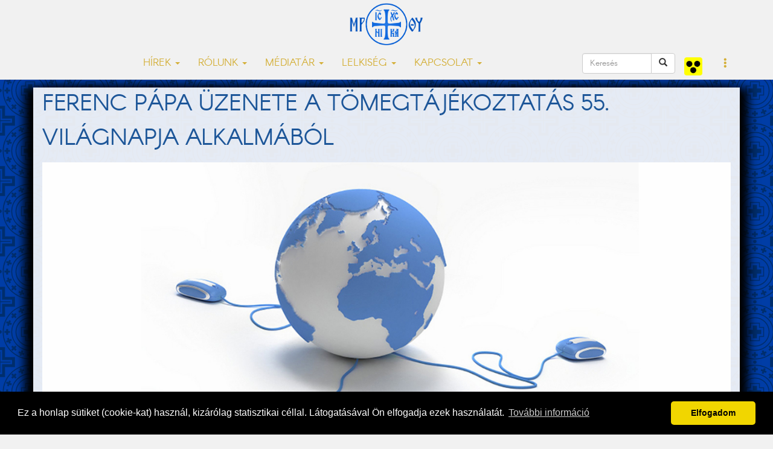

--- FILE ---
content_type: text/html; charset=UTF-8
request_url: https://www.nyirgorkat.hu/?q=hir&id=4810
body_size: 13754
content:
<!DOCTYPE html>
<html lang="hu">



<head>
  <title>Ferenc pápa üzenete a tömegtájékoztatás 55. világnapja alkalmából | Nyíregyházi Egyházmegye | görögkatolikus egyház</title>
<meta property="og:title" content="Ferenc pápa üzenete a tömegtájékoztatás 55. világnapja alkalmából" />
<meta property="og:url" content="https://www.nyirgorkat.hu/?q=hir&amp;id=4810">
<meta property="og:description" content="Hazánkban idén május 9-én tartjuk a tömegtájékoztatás világnapját. A pápa e napra hagyományosan üzenetet intéz a hívekhez. A tömegtájékoztatás 55. világnapjának mottója:&nbsp;&bdquo;&raquo;Jöjj, és lásd&laquo; (Jn 1,46) Úgy kommunikáljunk, hogy az emberekkel ott és úgy találkozzunk, ahol és ahogy vannak!&rdquo;.
" />
<meta name="description" content="Hazánkban idén május 9-én tartjuk a tömegtájékoztatás világnapját. A pápa e napra hagyományosan üzenetet intéz a hívekhez. A tömegtájékoztatás 55. világnapjának mottója:&nbsp;&bdquo;&raquo;Jöjj, és lásd&laquo; (Jn 1,46) Úgy kommunikáljunk, hogy az emberekkel ott és úgy találkozzunk, ahol és ahogy vannak!&rdquo;.
" />
<meta name="keywords" content="Ferenc pápa, tömegtájékoztatás világnapja" />
<meta property="og:image" content="https://www.nyirgorkat.hu/kepek/hirek/index/4810.jpg">
<meta property="og:type" content="article" />
<meta property="og:image:width" content="1280" />
<meta property="og:image:height" content="720" />
  <meta property="fb:admins" content="1088088783"/>
  <meta property="fb:pages"  content="391144904427872" />
  <meta property="fb:app_id"  content="612105432312540" />
  <meta property="article:author" content="https://facebook.com/nyiregyhazi.egyhazmegye" />
  <meta name="keywords" content="görögkatolikus, görögkatolikusok, Nyíregyháza, katolikus, keresztény, keleti, bizánci" />
  <script type="application/ld+json">
    {
       "@context": "http://schema.org",
       "@type": "Organization",
       "name": "Nyíregyházi Egyházmegye",
       "url": "https://www.nyirgorkat.hu",
       "logo": "https://www.nyirgorkat.hu/kepek/vegyes/logo.png",
       "image": [
         "https://www.nyirgorkat.hu/kepek/vegyes/szent-miklos-szekesegyhaz-01.jpg",
         "https://www.nyirgorkat.hu/kepek/vegyes/szent-miklos-szekesegyhaz-02.jpg"
       ],
       "sameAs": [
         "https://www.facebook.com/nyiregyhazi.egyhazmegye",
         "https://twitter.com/nyirgorkat"
       ],
       "contactPoint": [{
        "@type": "ContactPoint",
        "telephone": "+36 42 415 901",
        "contactType": "customer service"
      },{
        "@type": "ContactPoint",
        "telephone": "+36 30 596 4698",
        "contactType": "technical support"
      }]
    }
  </script>

  <meta charset="utf-8">
  <meta http-equiv="X-UA-Compatible" content="IE=edge">
  <meta name="viewport" content="width=device-width, initial-scale=1">
  <meta name="author" content="Nyíregyházi Egyházmegye">
  <meta name="robots" content="index,follow">

  <link rel="alternate" hreflang="x-default" href="https://www.nyirgorkat.hu/" />
  <link rel="alternate" hreflang="hu" href="https://www.nyirgorkat.hu/" />
  <link rel="alternate" hreflang="en" href="https://www.nyirgorkat.hu/?l=en" />

  <link rel="icon" href="/kepek/vegyes/favicon48.png" sizes="48x48" type="image/png">
  <link rel="icon" href="/kepek/vegyes/favicon96.png" sizes="96x96" type="image/png">
  <link rel="icon" href="/kepek/vegyes/favicon180.png" sizes="180x180" type="image/png">
  <link rel="apple-touch-icon" href="/kepek/vegyes/favicon180.png" sizes="180x180" type="image/png">

  <link href="/css/bootstrap.css" rel="stylesheet" type="text/css">
  <link href="/css/carousel.css" rel="stylesheet" type="text/css">
  <link href="/css-kek/stilus.css" id="szinstilus" rel="stylesheet" type="text/css">  <link href="/css-kek/hirek.css" rel="stylesheet" type="text/css">
  <link href="/css-kek/kozossegek.css" rel="stylesheet" type="text/css">
  <link href="/css-kek/kapcsolat.css" rel="stylesheet" type="text/css">
  <link href="/css-kek/media.css" rel="stylesheet" type="text/css">
  <link href="/css-kek/naptar.css" rel="stylesheet" type="text/css">
  <link href="/css/animate.css" rel="stylesheet" type="text/css">
  <link href="/css/aos.css" rel="stylesheet" type="text/css">
  <!-- <link href="/css/darkmode.css" rel="stylesheet" media="(prefers-color-scheme: dark)"> -->
  <link href="https://cdnjs.cloudflare.com/ajax/libs/flag-icon-css/3.5.0/css/flag-icon.min.css" rel="stylesheet">


  <link rel="stylesheet" href="https://cdn.jsdelivr.net/npm/bootstrap-icons@1.7.1/font/bootstrap-icons.css">

  <meta http-equiv="cache-control" content="max-age=0" />
  <meta http-equiv="cache-control" content="no-cache" />
  <meta http-equiv="expires" content="0" />
  <meta http-equiv="expires" content="Tue, 01 Jan 1980 1:00:00 GMT" />
  <meta http-equiv="pragma" content="no-cache" />

</head>



<body>

    
  <a id="top"></a>

    <nav class="navbar navbar-default navbar-fixed-top">
  <div class="container">
    <!-- Brand and toggle get grouped for better mobile display -->
    <div class="navbar-header">
      <button type="button" class="navbar-toggle collapsed" data-toggle="collapse" data-target="#bs-example-navbar-collapse-1" aria-expanded="false">
        <span class="sr-only">Toggle navigation</span>
        <span class="icon-bar"></span>
        <span class="icon-bar"></span>
        <span class="icon-bar"></span>
      </button>
      <a class="navbar-brand" href="/"><img src="kepek/vegyes/logo.png" id="logo" alt="Nyíregyházi Egyházmegye" /></a>
    </div>



    <!-- Collect the nav links, forms, and other content for toggling -->
    <div class="collapse navbar-collapse" id="bs-example-navbar-collapse-1">
      <ul class="nav navbar-nav">

        <li class="dropdown">
          <a href="#" class="dropdown-toggle" data-toggle="dropdown" role="button" aria-haspopup="true" aria-expanded="false">HÍREK <span class="caret"></span></a>
          <ul class="dropdown-menu">
	    <li><a href="?q=hirek&amp;l=hu">FRISS HÍREK</a></li>
	    <li><a href="?q=hirek&amp;k=1&amp;l=hu">EGYHÁZMEGYÉNK HÍREI</a></li>
	    <li><a href="?q=hirek&amp;k=2&amp;l=hu">GÖRÖGKATOLIKUS HÍREK</a></li>
	    <li><a href="?q=hirek&amp;k=3&amp;l=hu">KITEKINTŐ</a></li>
	    <li><a href="?q=hirek&amp;k=100&amp;l=hu">KÖZELGŐ ESEMÉNYEK</a></li>
	    <li role="separator" class="divider"></li>

	    <li><a href="?q=hirek&amp;k=214&amp;l=hu">IFJÚSÁGPASZTORÁCIÓ</a></li>
	    <li><a href="?q=hirek&amp;k=210&amp;l=hu">CIGÁNYPASZTORÁCIÓ</a></li>
	    <li><a href="?q=hirek&amp;k=212&amp;l=hu">OKTATÁS</a></li>
	    <li><a href="?q=hirek&amp;k=213&amp;l=hu">KARITÁSZ</a></li>
	    <li><a href="?q=hirek&amp;k=211&amp;l=hu">SZOCIÁLIS</a></li>
	    <li><a href="?q=hirek&amp;k=215&amp;l=hu">GYERMEKVÉDELEM</a></li>
	    <li role="separator" class="divider"></li>
	    <!-- <li><a href="?q=hirek&amp;k=201&amp;l=hu">IEC2020</a></li>
	    <li role="separator" class="divider"></li> -->

	    <li><a href="?q=hirek&amp;k=101&amp;l=hu">ÁLLÁSAJÁNLATOK</a></li>
	    <!--<li><a href="?q=hirek&amp;k=200&amp;l=hu">PÁLYÁZATI HÍREK</a></li>-->
	    <li><a href="https://www.nyirgorkat.hu/palyazat" target="_blank">PÁLYÁZATI HÍREK</a></li>
	    <li role="separator" class="divider"></li>
	    <li><a href="?q=naptar&amp;l=hu">ESEMÉNYNAPTÁR</a></li>
	    <li role="separator" class="divider"></li>
	    <li><a href="?q=hirek-archiv&amp;l=hu">HÍRARCHÍVUM</a></li>
	    <li role="separator" class="divider"></li>
	    <li><a href="?q=hirlevel&amp;l=hu">HÍRLEVÉL</a></li>
          </ul>
        </li>

        <li class="dropdown">
          <a href="#" class="dropdown-toggle" data-toggle="dropdown" role="button" aria-haspopup="true" aria-expanded="false">RÓLUNK <span class="caret"></span></a>
          <ul class="dropdown-menu">
	    <li><a href="?q=nye&amp;l=hu">EGYHÁZMEGYÉNK TÖRTÉNETE</a></li>
	    <li><a href="?q=mariapocs&amp;l=hu">MÁRIAPÓCS, NEMZETI KEGYHELYÜNK</a></li>
	    <li role="separator" class="divider"></li>
	    <li><a href="?q=parokiak&amp;egyhazmegye=3&amp;l=hu">PARÓKIÁK</a></li>
	    <li><a href="?q=papok&amp;egyhazmegye=3&amp;l=hu">PAPOK</a></li>
	    <li><a href="?q=intezmenyek&amp;l=hu">INTÉZMÉNYEK</a></li>
	    <li><a href="?q=bizottsagok&amp;l=hu">BIZOTTSÁGOK</a></li>
	    <li><a href="?q=templomok&amp;l=hu">TEMPLOMOK ÉS KÁPOLNÁK</a></li>
	    <li><a href="?q=telepulesjegyzek&amp;l=hu">TELEPÜLÉSJEGYZÉK</a></li>
	    <li role="separator" class="divider"></li>
	    <li><a href="?q=kozerdeku-informaciok&amp;l=hu">KÖZÉRDEKŰ INFORMÁCIÓK</a></li>
          </ul>
        </li>

        <li class="dropdown">
          <a href="#" class="dropdown-toggle" data-toggle="dropdown" role="button" aria-haspopup="true" aria-expanded="false">MÉDIATÁR <span class="caret"></span></a>
          <ul class="dropdown-menu">
	    <li><a href="?q=dallamtar&amp;l=hu">DALLAMTÁR</a></li>
	    <li><a href="?q=videotar&amp;l=hu">VIDEOTÁR</a></li>
	    <li><a href="?q=podcastok&amp;l=hu">PODCASTOK</a></li>
	    <li><a href="?q=doktar&amp;l=hu">DOKUMENTUMTÁR</a></li>
	    <li><a href="?q=elo&amp;l=hu">ÉLŐ KÖZVETÍTÉS</a></li>
          </ul>
        </li>

        <li class="dropdown">
          <a href="#" class="dropdown-toggle" data-toggle="dropdown" role="button" aria-haspopup="true" aria-expanded="false">LELKISÉG <span class="caret"></span></a>
          <ul class="dropdown-menu">
	    <li><a href="?q=litnap&amp;l=hu">LITURGIKUS NAPTÁR</a></li>
	    <li><a href="?q=heti-gondolatok&amp;l=hu">HETI GONDOLATOK</a></li>
	    <li><a href="?q=lelkiseg&amp;l=hu">LELKISÉGI IRODALOM</a></li>
	    <li><a href="?q=hirek&amp;k=202&amp;l=hu">LELKI TÁPLÁLÉK</a></li>
	    <li><a href="?q=hirek&amp;k=203&amp;l=hu">KERESZTES SZILÁRD PÜSPÖK PRÉDIKÁCIÓI</a></li>
          </ul>
        </li>

        <!-- <li class="nav-item"><a href="?q=hirek&amp;k=201&amp;l=hu">IEC2020</a></li> -->

        <li class="dropdown">
          <a href="#" class="dropdown-toggle" data-toggle="dropdown" role="button" aria-haspopup="true" aria-expanded="false">KAPCSOLAT <span class="caret"></span></a>
          <ul class="dropdown-menu">
	    <li><a href="?q=elerhetosegek&amp;l=hu">ELÉRHETŐSÉGEINK</a></li>
	    <li><a href="?q=ir&amp;l=hu">ÍRJON NEKÜNK, KÉRDEZZEN TŐLÜNK!</a></li>
	    <li><a href="?q=adatkezeles&amp;l=hu">ADATKEZELÉSI TÁJÉKOZTATÓ</a></li>
	    <li><a href="?q=gyermekvedelem&amp;l=hu">GYERMEKVÉDELEM</a></li>
          </ul>
        </li>
      </ul>



      <ul class="nav navbar-nav navbar-right">

        <form class="navbar-form pull-left" role="search" action="?q=keres" method="post">
            <div class="input-group">
               <input type="text" class="form-control" placeholder="Keresés" size="10" name="keresendo">
               <div class="input-group-btn">
                  <button type="submit" class="btn btn-default"><span class="glyphicon glyphicon-search"></span></button>
               </div>
            </div>
         </form>

	<a class="navbar-brand" href="https://www.nyirgorkat.hu/akadalymentes/">
	  <img src="/kepek/vegyes/akadalymentes.png" width="30" height="30" alt="Akadálymentes" title="Akadálymentes" />
        </a>

        <li class="dropdown">
          <a href="#" class="dropdown-toggle" data-toggle="dropdown" role="button" aria-haspopup="true" aria-expanded="false"><span class="glyphicon glyphicon-option-vertical"></span></a>
          <ul class="dropdown-menu">
	    <li><a href="?q=hir&amp;id=4810&amp;l=hu" hreflang="hu"><span class="flag-icon flag-icon-hu"> </span> Magyar</a></li><li><a href="?q=hir&amp;id=4810&amp;l=en" hreflang="en"><span class="flag-icon flag-icon-us"> </span> English</a></a></li>
<!--
	    <li role="separator" class="divider"></li>


	    <div class="form-check">
	      <input type="checkbox" class="form-check-input" id="darkmode" onChange="darkmode();">
	      <label class="form-check-label" for="darkmode">...</label>
	    </div>
-->

          </ul>
        </li>
      </ul>

<!--
      <form class="navbar-form navbar-right" role="search">
        <div class="form-group">
          <input type="text" class="form-control" placeholder="keresendő szöveg">
        </div>
	 <button type="submit" class="btn btn-default">Keres</button>
      </form>
 -->
    </div><!-- /.navbar-collapse -->
  </div><!-- /.container-fluid -->
</nav>

  <div id="tartalom">

  <div id="fb-root"></div>
  <script>(function(d, s, id) {
    var js, fjs = d.getElementsByTagName(s)[0];
    if (d.getElementById(id)) return;
    js = d.createElement(s); js.id = id;
    js.src = "//connect.facebook.net/hu_HU/sdk.js#xfbml=1&version=v2.7";
    fjs.parentNode.insertBefore(js, fjs);
  }(document, 'script', 'facebook-jssdk'));</script>
<div class="kekhatter">
<div class="container hirhatter animated fadeIn">
<h1>Ferenc pápa üzenete a tömegtájékoztatás 55. világnapja alkalmából</h1>
<img class="indexkep" src="/kepek/hirek/index/4810.jpg" alt="Ferenc pápa üzenete a tömegtájékoztatás 55. világnapja alkalmából">
<div class="lead"><p>Hazánkban idén május 9-én tartjuk a tömegtájékoztatás világnapját. A pápa e napra hagyományosan üzenetet intéz a hívekhez. A tömegtájékoztatás 55. világnapjának mottója:&nbsp;<em>&bdquo;&raquo;Jöjj, és lásd&laquo; (Jn 1,46) Úgy kommunikáljunk, hogy az emberekkel ott és úgy találkozzunk, ahol és ahogy vannak!&rdquo;</em>.</p>
</div>
</div>
</div>
<div class="container hirhatter">
<div class="row">
<div class="col-lg-8 animated fadeIn delay-0500">
<div class="szerzodatum"><span class='szerzo'>Forrás és fotó: MKPK Sajtószolgálat</span><span class='datum'>2021. május 8. 18:50</span></div>
<h2><span class="label label-warning">Kérjük, vegye figyelembe, hogy ez a hír 1717 napja íródott</span></h2><div class="hirszoveg"><p>Kedves Testvérek!<br />
<br />
A &bdquo;jöjj, és lásd&rdquo; felhívás, mely Jézusnak a tanítványokkal való első megindító találkozásait kíséri, minden hiteles emberi kommunikáció módszere is. Ahhoz, hogy el tudjuk beszélni a történelemmé váló élet igazságát (vö. Üzenet a tömegtájékoztatás 54. világnapjára, 2020. január 24.), fel kell hagynunk azzal a kényelmes feltételezéssel, hogy &bdquo;már ismerjük&rdquo; dolgokat, és ki kell mozdulnunk, el kell indulnunk, hogy lássunk, hogy együtt legyünk az emberekkel, hogy meghallgassuk őket, hogy befogadjuk a valóság sugallatait, amely mindig meglep bennünket néhány aspektusában. &bdquo;Csodálkozva nyisd ki szemed arra, amit látni fogsz, hagyd, hogy a dolgok frissessége és életereje megtöltse kezedet, hogy mások számára, amikor olvasnak téged, kézzelfoghatóvá váljon az élet vibráló csodája&rdquo; &ndash; tanácsolta Boldog Manuel Lozano Garrido&nbsp;<sup>1</sup>&nbsp;újságíró kollégáinak. Ebben az évben tehát ezt az üzenetet a &bdquo;jöjj, és lásd&rdquo; meghívásnak szeretném szentelni, amely inspirációként szolgálhat minden olyan kommunikáció számára, amely arra törekszik, hogy világos és őszinte legyen: egy újság szerkesztőségében, az internet világában, az Egyház napi igehirdetésében vagy a politikai és társadalmi kommunikációban. &bdquo;Jöjj, és lásd!&rdquo; &ndash; mindig ez volt a keresztény hit továbbadásának a módja, kezdve a Jordán folyó és a Galileai-tó partján történt első találkozásoktól.<br />
<br />
<em>Elkoptatni a cipőnket</em><br />
<br />
Gondoljunk először a híradás nagy témájára. Figyelmes hangok egy ideje már kifejezték aggodalmukat a &bdquo;fénymásolt újságokká&rdquo; vagy lényegében azonos televíziós és rádiós hírműsorokká és weblapokká való ellaposodás veszélye miatt, ahol a tényfeltárás és a tudósítás műfaja teret és minőséget veszít az előre csomagolt, &bdquo;székházban gyártott&rdquo;, önreferenciális információk javára, amelyek egyre kevésbé képesek megragadni a dolgok igazságát és az emberek konkrét életét, és nem képesek meglátni a legsúlyosabb társadalmi jelenségeket, sem a társadalom legmélyéről előtörő pozitív erőket. A kiadói ágazat válsága azzal fenyeget, hogy az információk a szerkesztőségekben, a számítógépek előtt, az ügynökségek állomásain, a közösségi hálózatokon készülnek anélkül, hogy szerzőik kilépnének az utcára, &bdquo;elkoptatnák a cipőjüket&rdquo;, felkeresnék az embereket, történeteket keresnének vagy bizonyos helyzeteket saját szemükkel ellenőriznének. Ha nem nyílunk meg a találkozás előtt, csupán külső szemlélők maradunk mindazon technikai újítások ellenére, amelyek lehetővé teszik, hogy elmerüljünk egy nagyobb és közvetlenebb valóságban. Minden eszköz csak annyiban bizonyul hasznosnak és értékesnek, ha arra késztet bennünket, hogy kilépjünk és megnézzünk olyan dolgokat, amelyekről egyébként nem tudnánk, ha olyan híreket tesz fel az internetre, amelyek máskülönben nem terjednének, ha olyan találkozásokat tesz lehetővé, amelyekre máskülönben nem kerülne sor.<br />
<br />
<em>Beszámolórészletek az evangéliumban</em><br />
<br />
Az első tanítványoknak, akik meg akarták ismerni Jézust a Jordán folyóban való megkeresztelkedése után, ő így válaszol: &bdquo;Jöjjetek, és lássátok&rdquo; (Jn 1,39), így hívta meg őket arra, hogy megéljék a vele való kapcsolatot. Több mint fél évszázaddal később, amikor János, immár öregemberként, megírja evangéliumát, felidéz néhány &bdquo;beszámoló&rdquo; jellegű részletet, amelyekből kiderül, hogy ott volt a helyszínen, és hogy az az élmény milyen hatást gyakorolt az életére: &bdquo;A tizedik óra körül járhatott&rdquo; &ndash; jegyzi meg, vagyis délután négy körül (vö. Jn 1,39). Másnap &ndash; beszéli el János &ndash; Fülöp elmondta Nátánáelnek a Messiással való találkozását. Barátja szkeptikus: &bdquo;Jöhet valami jó Názáretből?&rdquo; Fülöp nem próbálja őt érvekkel meggyőzni, hanem egyszerűen azt mondja neki: &bdquo;Jöjj, és lásd&rdquo; (vö. Jn 45&ndash;46). Nátánel elmegy, és látja, és attól a pillanattól kezdve megváltozik az élete. A keresztény hit így kezdődik. És így adják tovább: közvetlen tudásként, mely tapasztalatból és nem hallomásból születik. &bdquo;Most már nem a te szavadra hiszünk, mert magunk is hallottuk&rdquo; &ndash; mondják az emberek a szamariai asszonynak, miután Jézus a városukban maradt (vö. Jn 4,39&ndash;42). A &bdquo;jöjj, és lásd&rdquo; a legegyszerűbb módszere a valóság megismerésének. A legtisztességesebb igazolása minden bejelentésnek, mert ahhoz, hogy megismerjünk, találkoznunk kell, hagynunk kell, hogy az előttünk álló személy beszéljen hozzánk, hagynunk kell, hogy tanúbizonysága elérjen bennünket.<br />
<br />
<em>Hála sok újságíró bátorságának</em><br />
<br />
Az újságíráshoz mint a valóságról való beszámoláshoz is szükség van arra a képességre, hogy elmenjünk oda, ahova senki más nem megy el: elindulás és látás iránti vágy. Kíváncsiság, nyitottság, szenvedély. Hálával tartozunk sok szakember &ndash; újságírók, operatőrök, szerkesztők, rendezők &ndash; bátorságáért és elkötelezettségéért, akik gyakran kockázatot vállalva dolgoznak. Erőfeszítéseiknek köszönhetően ma már tudunk például az üldözött kisebbségek nehéz helyzetéről a világ különböző részein; ők felemelték szavukat a szegények és a teremtés ellen elkövetett számos visszaélés és igazságtalanság ellen; és számos elfeledett háborúról is beszámoltak. Nemcsak a hírközlés, hanem az egész társadalom és a demokrácia számára is veszteség lenne, ha ezek a hangok elnémulnának: emberségünk szegényedne el.<br />
Bolygónk számos valósága, különösen e világjárvány idején, meghívást intéz a kommunikáció világához: &bdquo;Jöjj, és lásd!&rdquo; Fennáll a veszélye annak, hogy a világjárványról és így minden válságról csak a gazdagabb világ szemével, egyfajta &bdquo;kettős látással&rdquo; beszéljünk. Gondoljunk csak az oltóanyagok és általában az orvosi ellátás kérdésére, a legszegényebb néprétegek kirekesztésére. Ki számol be nekünk a gyógyulás utáni várakozásról Ázsia, Latin-Amerika és Afrika legszegényebb falvaiban? Fennáll a veszélye annak, hogy a globális társadalmi és gazdasági egyenlőtlenségek döntenek a koronavírus elleni oltóanyagok elosztásának sorrendjéről. A szegények mindig a sor végén vannak, és az egészséghez fűződő egyetemes jog, melyet elvben kimondtak, kiüresedik valódi értékéből. De a szerencsésebbek világában is nagyrészt rejtve marad a szegénységbe gyorsan lecsúszó családok társadalmi drámája: megsebeznek és nem bírnak hírértékkel azok az emberek, akik szégyenüket leküzdve sorban állnak a karitászközpontok előtt, hogy egy csomag élelmiszert kapjanak.<br />
<br />
<em>Lehetőségek és buktatók az interneten</em><br />
<br />
Az internet a közösségi média számtalan kifejezőeszközével növelheti az elbeszélés és megosztás képességét: sokkal több nyitott szem a világra, képek és tanúbizonyságok folyamatos áramlása. A digitális technológia lehetővé teszi számunkra, hogy első kézből és idejében szerezzünk információkat, melyek gyakran nagyon hasznosak: gondoljunk csak bizonyos vészhelyzetekre, amikor az első hírek és a lakosságnak szóló szolgálati közlemények is az interneten terjednek. Ez egy nagyszerű eszköz, amely mint felhasználókra és kedvezményezettekre mindannyiunkra felelősséget ró. Mindannyian tanúskodhatunk olyan eseményekről, amelyeket a hagyományos média máskülönben figyelmen kívül hagyna, civil hozzájárulást adhatunk, több történetet, köztük pozitív történeteket is nyilvánosságra hozhatunk. A világhálónak köszönhetően lehetőségünk van arra, hogy elmondjuk, amit látunk, ami a szemünk előtt zajlik, és megoszthatunk tanúságtételeket.<br />
Ugyanakkor mindenki számára nyilvánvalóvá váltak, milyen kockázatokkal jár, ha egy ellenőrizetlen információ jelenik meg a közösségi médiában. Jó ideje tudjuk, hogy a híreket, sőt a képeket is könnyen manipulálják ezer okból, olykor csak triviális narcizmusból. Ez a kritikus tudatosság nem az eszköz démonizálására biztat, hanem nagyobb megkülönböztető képességre és érettebb felelősségérzetre a tartalomnak mind a terjesztése, mind a fogadása terén. Mindannyian felelősek vagyunk a közléseinkért, az általunk adott információkért, az ellenőrzésért, melyet az álhírek leleplezésével közösen gyakorolhatunk. Mindnyájan arra kaptunk meghívást, hogy az igazság tanúi legyünk: hogy elmenjünk, lássunk és megosszunk.<br />
<br />
<em>Semmi sem helyettesíti a személyes tapasztalatot</em><br />
<br />
A kommunikációban semmi sem helyettesítheti teljesen a személyes tapasztalatot. Bizonyos dolgokat csak tapasztalatból tanulhatunk meg. Nemcsak szavakkal, hanem szemünkkel, hangszínünkkel és mozdulatainkkal is kommunikálunk. Jézusnak a vele találkozó emberekre gyakorolt vonzereje igehirdetésének igazságától függött; de mondanivalójának hatékonysága elválaszthatatlan volt a tekintetétől, a magatartásától, sőt a hallgatásaitól is. A tanítványok nemcsak hallgatták a szavait, hanem figyelték is, ahogyan beszél. Benne, a megtestesült Logoszban ugyanis az Ige arcot öltött; a láthatatlan Isten hagyta, hogy lássák, hallják és megérintsék, ahogy maga János írja (vö. 1Jn 1,1&ndash;3). A szó csak akkor hatékony, ha &bdquo;látjuk&rdquo;, ha bevon egy tapasztalatba, egy párbeszédbe. Ezért a &bdquo;jöjj, és lásd&rdquo; meghívás lényegi fontosságú volt, és ma is az.<br />
Gondoljunk csak arra, mennyi üres beszéd hangzik el korunkban is a közélet minden területén, az üzleti életben és a politikában egyaránt. Ez az ember &bdquo;végtelen mennyiségű semmit beszél össze, többet, mint bárki Velencében; az ő gondolatai olyanok, mint két szem búza két véka korpa közé rejtve; egész nap keresheted, és ha megtaláltad, kiderül, hogy nem érte meg a fáradságot.&rdquo;&nbsp;<sup>2</sup>&nbsp;Az angol drámaíró gúnyos szavai ránk, keresztény kommunikátorokra is érvényesek. Az evangélium jó híre az ember és ember közötti, a szív és szív közötti találkozásoknak köszönhetően terjedt el az egész világon. Olyan férfiakról és nőkről van szó, akik elfogadták ugyanazt a &bdquo;jöjj, és lásd&rdquo; meghívást, és akik elcsodálkoztak azon az emberségbeli &bdquo;többleten&rdquo;, amely átragyogott a Jézus Krisztusról tanúságot tevő emberek tekintetén, beszédén és mozdulatain. Minden eszköz fontos, és az a nagyszerű kommunikátor, akit Tarzuszi Pálnak hívnak, bizonyára igénybe vette volna az e-mailt és a közösségi oldalak üzenetküldési lehetőségeit; mégis a hite, a reménye és a szeretete volt az, ami lenyűgözte kortársait, akik hallották őt prédikálni, és akiknek szerencséjük volt együtt időzni vele, látni őt egy gyülekezetben vagy egy személyes beszélgetés során. Azáltal, hogy látták őt működés közben azokon a helyeken, ahol járt, meggyőződtek arról, mennyire igaz és gyümölcsöző volt az élet számára az üdvösségnek az az üzenete, amelynek ő Isten kegyelméből hirdetője volt. Ott is, ahol személyesen nem lehetett találkozni Istennek ezzel a munkatársával, az általa küldött tanítványok tanúságot tettek Krisztusban való életmódjáról (vö. 1Kor 4,7).<br />
<br />
&bdquo;A kezünkben könyvek vannak, a szemünk előtt pedig a tények&rdquo; &ndash; jelentette ki Szent Ágoston,&nbsp;<sup>3</sup>&nbsp;amikor arra buzdított, hogy ismerjük fel a valóságban a Szentírásban található próféciák beteljesedését. Így az evangélium ma újra végbemegy, valahányszor olyan emberek ragyogó tanúságtételével találkozunk, akiknek az életét megváltoztatta a Jézussal való találkozás. Több mint kétezer év óta a találkozások láncolata adja tovább a keresztény kaland varázsát. Az előttünk álló kihívás tehát az, hogy úgy kommunikáljunk, hogy ott és úgy találkozzunk az emberekkel, ahol és ahogy vannak.<br />
<br />
Uram, taníts meg arra, hogy kilépjünk önmagunkból, és elinduljunk az igazság keresésére.<br />
Taníts meg arra, hogy menjünk és lássunk, hogy meghallgassunk, hogy ne tápláljunk előítéleteket, és ne vonjunk le elhamarkodott következtetéseket.<br />
Taníts meg arra, hogy elmenjünk oda, ahová senki más nem akar elmenni, hogy időt szánjunk a megértésre, hogy a lényegesre figyeljünk, hogy ne vonja el figyelmünket a felesleges, hogy megkülönböztessük a megtévesztő látszatot az igazságtól.<br />
Add meg annak kegyelmét, hogy felismerjük lakhelyedet világban, és az őszinteséget ahhoz, hogy elmondjuk, amit láttunk.<br />
<br />
Kelt Rómában, a Lateráni Szent Jánosnál, 2021. január 23-án, Szalézi Szent Ferenc emléknapjának vigíliáján.<br />
<br />
Ferenc</p>

<p>&nbsp;</p>

<p>Jegyzetek:<br />
&nbsp;</p>

<p>1.&nbsp;Spanyol újságíró, 1920-ban született, 1971-ben halt meg, 2010-ben avatták boldoggá.<br />
2.&nbsp;Vö. William Shakespeare:&nbsp;<em>A velencei kalmár</em>, Első felvonás, I. szín. (Vas István fordítása)<br />
3.&nbsp;<em>Sermo</em>&nbsp;360/B, 20.</p>
<p><em>Forrás és fotó: MKPK Sajtószolgálat</em></p><p><em>Nyíregyházi Egyházmegye</em></p></div>
Ferenc pápa, tömegtájékoztatás világnapja
<link rel="stylesheet" href="lightbox/css/lightbox.min.css"><script>
    lightbox.option({
      'resizeDuration': 50,
      'wrapAround': false,
      'fadeDuration': 100,
      'albumLabel':  'Kép %1 / %2'
    });
    </script><script src="lightbox/js/lightbox-plus-jquery.min.js"></script><div align="right"><div class="fb-like" data-href="https://www.nyirgorkat.hu/?q=hir&amp;id=4810" data-layout="button_count" data-action="like" data-show-faces="true" data-size="large" data-share="true"></div>
<br /><br /><br /><br /><script src="https://apis.google.com/js/platform.js" async defer></script><g:plusone></g:plusone>
</div>  <script type="application/ld+json">
    {
       "@context": "http://schema.org",
       "@type": "NewsArticle",
       "headline": "Ferenc pápa üzenete a tömegtájékoztatás 55. világnapja alkalmából",
       "image": [
         "https://www.nyirgorkat.hu/kepek/hirek/index/4810.jpg"
       ],
       "datePublished": "2021-05-07T15:59:41+02:00",
       "dateModified": "1970-01-01T01:00:00+01:00",
      "author": {
        "@type": "Organization",
        "name": "Nyíregyházi Egyházmegye"
       },
      "publisher": {
        "@type": "Organization",
        "name": "Nyíregyházi Egyházmegye",
        "logo": {
          "@type": "ImageObject",
          "url": "https://www.nyirgorkat.hu/kepek/vegyes/logo.png"
         }
       },
       "mainEntityOfPage": {
         "@type": "WebPage",
         "@id": "https://www.nyirgorkat.hu/?q=hir&id=4810"
       },
       "description": "Hazánkban idén május 9-én tartjuk a tömegtájékoztatás világnapját. A pápa e napra hagyományosan üzenetet intéz a hívekhez. A tömegtájékoztatás 55. világnapjának mottója:&nbsp;&bdquo;&raquo;Jöjj, és lásd&laquo; (Jn 1,46) Úgy kommunikáljunk, hogy az emberekkel ott és úgy találkozzunk, ahol és ahogy vannak!&rdquo;.
"
     }
  </script>
</div>
<div class="col-lg-4 animated fadeIn delay-1000">
<section class="blokk" data-aos="fade-up"><div class="blokkfejlec"><h2>NÉPSZERŰ HÍREK</h2></div><article><div class="hirbox-kiemelt"><div class="row">
<div class="col-xs-5 col-sm-5 col-md-5 col-lg-5">
<img src='kepek/hirek/index/8755.jpg' alt='Pedagógus Akadémia: Gyermekeink testi és lelki egészsége' class='indexkep'></div>
<div class="col-xs-7 col-sm-7 col-md-7 col-lg-7">
<a href="?q=hir&amp;id=8755">Pedagógus Akadémia: Gyermekeink testi és lelki egészsége</a></div>
</div>
</div>
</article>
<article><div class="hirbox-kiemelt"><div class="row">
<div class="col-xs-5 col-sm-5 col-md-5 col-lg-5">
<img src='kepek/hirek/index/8757.jpg' alt='A Biblia ma is él és tanít – ötödik alkalommal rendeztek bibliai történetmondó versenyt Nagykállóban' class='indexkep'></div>
<div class="col-xs-7 col-sm-7 col-md-7 col-lg-7">
<a href="?q=hir&amp;id=8757">A Biblia ma is él és tanít – ötödik alkalommal rendeztek bibliai történetmondó versenyt Nagykállóban</a></div>
</div>
</div>
</article>
<article><div class="hirbox-kiemelt"><div class="row">
<div class="col-xs-5 col-sm-5 col-md-5 col-lg-5">
<img src='kepek/hirek/index/8754.jpg' alt='Képíró Isten közelében: Szántay Marianna grafikái a Görögkatolikus Múzeumban' class='indexkep'></div>
<div class="col-xs-7 col-sm-7 col-md-7 col-lg-7">
<a href="?q=hir&amp;id=8754">Képíró Isten közelében: Szántay Marianna grafikái a Görögkatolikus Múzeumban</a></div>
</div>
</div>
</article>
<article><div class="hirbox-kiemelt"><div class="row">
<div class="col-xs-5 col-sm-5 col-md-5 col-lg-5">
<img src='kepek/hirek/index/8756.jpg' alt='Vízkereszt: Így szenteltek vizet templomainkban – KÖRKÉP' class='indexkep'></div>
<div class="col-xs-7 col-sm-7 col-md-7 col-lg-7">
<a href="?q=hir&amp;id=8756">Vízkereszt: Így szenteltek vizet templomainkban – KÖRKÉP</a></div>
</div>
</div>
</article>
<article><div class="hirbox-kiemelt"><div class="row">
<div class="col-xs-5 col-sm-5 col-md-5 col-lg-5">
<img src='kepek/hirek/index/8758.jpg' alt='Isten áldása a folyókon: Élővizek szentelése a Nyíregyházi Egyházmegyében' class='indexkep'></div>
<div class="col-xs-7 col-sm-7 col-md-7 col-lg-7">
<a href="?q=hir&amp;id=8758">Isten áldása a folyókon: Élővizek szentelése a Nyíregyházi Egyházmegyében</a></div>
</div>
</div>
</article>
</section><section class="blokk" data-aos="fade-up"><div class="blokkfejlec"><h2>KÖZELGŐ ESEMÉNYEK</h2></div><article><div class="hirbox-kiemelt"><div class="row">
<div class="col-xs-5 col-sm-5 col-md-5 col-lg-5">
<img src='kepek/hirek/index/8759.jpg' alt='Ökumenikus imahét – Nyíregyházán' class='indexkep'></div>
<div class="col-xs-7 col-sm-7 col-md-7 col-lg-7">
<a href="?q=hir&amp;id=8759">Ökumenikus imahét – Nyíregyházán</a><br /><small>2026. január 25. 00:00</small>
</div>
</div>
</div>
</article>
<article><div class="hirbox-kiemelt"><div class="row">
<div class="col-xs-5 col-sm-5 col-md-5 col-lg-5">
<img src='kepek/hirek/index/8755.jpg' alt='Pedagógus Akadémia: Gyermekeink testi és lelki egészsége' class='indexkep'></div>
<div class="col-xs-7 col-sm-7 col-md-7 col-lg-7">
<a href="?q=hir&amp;id=8755">Pedagógus Akadémia: Gyermekeink testi és lelki egészsége</a><br /><small>2026. január 29. 16:00</small>
</div>
</div>
</div>
</article>
<article><div class="hirbox-kiemelt"><div class="row">
<div class="col-xs-5 col-sm-5 col-md-5 col-lg-5">
<img src='kepek/hirek/index/8747.jpg' alt='Álláshirdetés – gyermekfelügyelőt keresnek Nyíregyházán és Nyírbátorban' class='indexkep'></div>
<div class="col-xs-7 col-sm-7 col-md-7 col-lg-7">
<a href="?q=hir&amp;id=8747">Álláshirdetés – gyermekfelügyelőt keresnek Nyíregyházán és Nyírbátorban</a><br /><small>2026. január 31. 00:00</small>
</div>
</div>
</div>
</article>
<article><div class="hirbox-kiemelt"><div class="row">
<div class="col-xs-5 col-sm-5 col-md-5 col-lg-5">
<img src='kepek/hirek/index/8760.jpg' alt='Könyvbemutatót tartanak Debrecenben' class='indexkep'></div>
<div class="col-xs-7 col-sm-7 col-md-7 col-lg-7">
<a href="?q=hir&amp;id=8760">Könyvbemutatót tartanak Debrecenben</a><br /><small>2026. január 31. 10:00</small>
</div>
</div>
</div>
</article>
<article><div class="hirbox-kiemelt"><div class="row">
<div class="col-xs-5 col-sm-5 col-md-5 col-lg-5">
<img src='kepek/hirek/index/8751.jpg' alt='Újra együtt mulat a görögkatolikusok nagy családja – jön a metropóliai bál!' class='indexkep'></div>
<div class="col-xs-7 col-sm-7 col-md-7 col-lg-7">
<a href="?q=hir&amp;id=8751">Újra együtt mulat a görögkatolikusok nagy családja – jön a metropóliai bál!</a><br /><small>2026. január 31. 18:00</small>
</div>
</div>
</div>
</article>
<p class="liturgikusnaptarlink"><a href="?q=hirek&amp;k=100&amp;l=">TÖBB >></a></p></section><section class="blokk" data-aos="fade-up"><div class="blokkfejlec"><h2>2026. január</h2></div><table id='naptar_kicsi' class='table'>
<tr><th>H<th>K<th>SZ<th>CS<th>P<th>SZ<th>V</th></tr>
<tr><td>&nbsp;</td>
<td>&nbsp;</td>
<td>&nbsp;</td>
<td><a href='?q=naptar-nap&amp;ev=2026&amp;ho=01&amp;nap=01'>
<p class='nap_szam'>1</p></a></td>
<td><p class='nap_szam'>2</p><td><p class='nap_szam'>3</p><td><a href='?q=naptar-nap&amp;ev=2026&amp;ho=01&amp;nap=4'>
<p class='nap_szam'>4</p></a><tr><td><a href='?q=naptar-nap&amp;ev=2026&amp;ho=01&amp;nap=5'>
<p class='nap_szam'>5</p></a><td><a href='?q=naptar-nap&amp;ev=2026&amp;ho=01&amp;nap=6'>
<p class='nap_szam'>6</p></a><td><p class='nap_szam'>7</p><td><p class='nap_szam'>8</p><td><p class='nap_szam'>9</p><td><p class='nap_szam'>10</p><td><a href='?q=naptar-nap&amp;ev=2026&amp;ho=01&amp;nap=11'>
<p class='nap_szam'>11</p></a><tr><td><p class='nap_szam'>12</p><td><a href='?q=naptar-nap&amp;ev=2026&amp;ho=01&amp;nap=13'>
<p class='nap_szam'>13</p></a><td><p class='nap_szam'>14</p><td><p class='nap_szam'>15</p><td><p class='nap_szam'>16</p><td><p class='nap_szam'>17</p><td><a href='?q=naptar-nap&amp;ev=2026&amp;ho=01&amp;nap=18'>
<p class='nap_szam'>18</p></a><tr><td><p class='nap_szam nap_ma '>19</p><td><p class='nap_szam'>20</p><td><p class='nap_szam'>21</p><td><p class='nap_szam'>22</p><td><p class='nap_szam'>23</p><td><p class='nap_szam'>24</p><td><a href='?q=naptar-nap&amp;ev=2026&amp;ho=01&amp;nap=25'>
<p class='nap_szam'>25</p></a><tr><td><p class='nap_szam'>26</p><td><p class='nap_szam'>27</p><td><p class='nap_szam'>28</p><td><a href='?q=naptar-nap&amp;ev=2026&amp;ho=01&amp;nap=29'>
<p class='nap_szam'>29</p></a><td><p class='nap_szam'>30</p><td><a href='?q=naptar-nap&amp;ev=2026&amp;ho=01&amp;nap=31'>
<p class='nap_szam'>31</p></a><td>&nbsp;</td></tr>
</table>
<p class="liturgikusnaptarlink"><a href="?q=naptar">ESEMÉNYNAPTÁR >></a></p></section>
</div>
</div>
</div>
</div>
<section class="hirek"><div class="container wow fadeIn" data-wow-duration="2s"><div class="blokkfejlec"><h2>Hírek ebből a kategóriából</h2></div><div class="col-lg-4"><article><div class="hirbox"><img src='kepek/hirek/index/8741.jpg' alt='Leó pápa üzenete a béke 59. világnapjára' class='indexkep'><a href="?q=hir&amp;id=8741"><h2>Leó pápa üzenete a béke 59. világnapjára</h2></a></div>
</article></div>  <script type="application/ld+json">
    {
       "@context": "http://schema.org",
       "@type": "NewsArticle",
       "headline": "Leó pápa üzenete a béke 59. világnapjára",
       "image": [
         "https://www.nyirgorkat.hu/kepek/hirek/index/8741.jpg"
       ],
       "datePublished": "2025-12-31T09:13:38+01:00",
       "dateModified": "2026-01-14T18:09:22+01:00",
      "author": {
        "@type": "Organization",
        "name": "Nyíregyházi Egyházmegye"
       },
      "publisher": {
        "@type": "Organization",
        "name": "Nyíregyházi Egyházmegye",
        "logo": {
          "@type": "ImageObject",
          "url": "https://www.nyirgorkat.hu/kepek/vegyes/logo.png"
         }
       },
       "mainEntityOfPage": {
         "@type": "WebPage",
         "@id": "https://www.nyirgorkat.hu/?q=hir&id=8741"
       },
       "description": "A fegyverkezés és a félelem helyett a bizalom és a párbeszéd útját sürgeti XIV. Leó pápa újévi üzenetében. A Szentatya írását az alábbiakban adjuk közre.
"
     }
  </script>
<div class="col-lg-4"><article><div class="hirbox"><img src='kepek/hirek/index/8740.jpg' alt='Keresztény gyökerek nyomában: Előadás az első keresztény országokról' class='indexkep'><a href="?q=hir&amp;id=8740"><h2>Keresztény gyökerek nyomában: Előadás az első keresztény országokról</h2></a></div>
</article></div>  <script type="application/ld+json">
    {
       "@context": "http://schema.org",
       "@type": "NewsArticle",
       "headline": "Keresztény gyökerek nyomában: Előadás az első keresztény országokról",
       "image": [
         "https://www.nyirgorkat.hu/kepek/hirek/index/8740.jpg"
       ],
       "datePublished": "2025-12-31T08:41:29+01:00",
       "dateModified": "2026-01-04T03:41:17+01:00",
      "author": {
        "@type": "Organization",
        "name": "Nyíregyházi Egyházmegye"
       },
      "publisher": {
        "@type": "Organization",
        "name": "Nyíregyházi Egyházmegye",
        "logo": {
          "@type": "ImageObject",
          "url": "https://www.nyirgorkat.hu/kepek/vegyes/logo.png"
         }
       },
       "mainEntityOfPage": {
         "@type": "WebPage",
         "@id": "https://www.nyirgorkat.hu/?q=hir&id=8740"
       },
       "description": "A Keresztény Értelmiségiek Szövetségének nyíregyházi csoportja 2026. január 13-án, kedden 17 órakor várja az érdeklődőket dr. Kührner Éva vetített képes beszámolójára.
"
     }
  </script>
<div class="col-lg-4"><article><div class="hirbox"><img src='kepek/hirek/index/8737.jpg' alt='Isten irgalmas szíve örökre nyitva marad – Bezárult a Santa Maria Maggiore-bazilika szent kapuja' class='indexkep'><a href="?q=hir&amp;id=8737"><h2>Isten irgalmas szíve örökre nyitva marad – Bezárult a Santa Maria Maggiore-bazilika szent kapuja</h2></a></div>
</article></div>  <script type="application/ld+json">
    {
       "@context": "http://schema.org",
       "@type": "NewsArticle",
       "headline": "Isten irgalmas szíve örökre nyitva marad – Bezárult a Santa Maria Maggiore-bazilika szent kapuja",
       "image": [
         "https://www.nyirgorkat.hu/kepek/hirek/index/8737.jpg"
       ],
       "datePublished": "2025-12-28T15:50:07+01:00",
       "dateModified": "2025-12-28T15:59:21+01:00",
      "author": {
        "@type": "Organization",
        "name": "Nyíregyházi Egyházmegye"
       },
      "publisher": {
        "@type": "Organization",
        "name": "Nyíregyházi Egyházmegye",
        "logo": {
          "@type": "ImageObject",
          "url": "https://www.nyirgorkat.hu/kepek/vegyes/logo.png"
         }
       },
       "mainEntityOfPage": {
         "@type": "WebPage",
         "@id": "https://www.nyirgorkat.hu/?q=hir&id=8737"
       },
       "description": "A jubileumi szentév végéhez közeledve a négy pápai bazilika szent kapuja közül az elsőt karácsony ünnepén, december 25-én, zárta be XIV. Leó megbízásából Rolandas Makrickas bíboros a római Santa Maria Maggiore-bazilikában. Ünnepi beszédében a bazilika főpapja arra kérte a jelenlévőket, hogy maradjanak nyitottak az Ige hallgatására, a másik ember befogadására és a megbocsátásra.
"
     }
  </script>
</div>
</section>
  </div> <!-- tartalom -->

  <div id="lablec">
 <div class="container" data-aos="fade">
  <div class="row">
    <div class="col-lg-6">
      <p>ÖN ITT VAN JELENLEG: <a href="?q=hirek">HÍREK</a>

<script type="application/ld+json">
  {
    "@context": "http://schema.org",
    "@type": "BreadcrumbList",
    "itemListElement": [{
      "@type": "ListItem",
      "position": 1,
      "item": {
        "@id": "https://www.nyirgorkat.hu",
        "name": "Kezdőlap"
       }
  },{
    "@type": "ListItem",
    "position": 2,
    "item": {
      "@id": "https://www.nyirgorkat.hu/?q=hir",
      "name": "hir"
    }
  }]
}
</script>

</p>
    </div> <!-- col -->
    <div class="col-lg-6">
      <p>VISSZA A TETEJÉRE</p>
    </div> <!-- col -->
  </div> <!-- row -->

  <hr />

  <!-- KERESÉS, SOCIAL MEDIA -->
  <div class="row">
    <div class="col-lg-6">
      <div class="input-group input-group-lg">
	<form method="post" action="?q=keres">
          <input type="text" class="form-control" name="keresendo" placeholder="KERESÉS..." onclick="this.submit();">
	</form>
      </div>


    </div> <!-- col -->
    <div class="col-lg-6">
      <p>KÖVESSEN MINKET A KÖZÖSSÉGI MÉDIÁBAN IS:</p>
      <p>
      <a href="https://www.facebook.com/nyiregyhazi.egyhazmegye" target="_blank" title="Tovább a Nyíregyházi Egyházmegye facebook oldalára" class="facebook" ></a>
      <a href="rss-hirek.php" target="_blank" title="RSS-csatorna" class="rss" ></a>
      </p>
    </div> <!-- col -->
  </div> <!-- row -->

  <!-- MENÜTÉRKÉP -->
  <div class="row" id="menuterkep">
    <div class="col-lg-2 col-sm-6">
      <p>HÍREK</p>
      <hr />
      <p><a href="?q=hirek&amp;l=hu">FRISS HÍREK</a></p>
      <p><a href="?q=hirek&amp;k=1&amp;l=hu">EGYHÁZMEGYÉNK HÍREI</a></p>
      <p><a href="?q=hirek&amp;k=2&amp;l=hu">GÖRÖGKATOLIKUS HÍREK</a></p>
      <p><a href="?q=hirek&amp;k=3&amp;l=hu">KITEKINTŐ</a></p>
      <p><a href="?q=hirek&amp;k=100&amp;l=hu">KÖZELGŐ ESEMÉNYEK</a></p>
      <p><a href="?q=hirek&amp;k=101&amp;l=hu">ÁLLÁSAJÁNLATOK</a></p>
      <p><a href="https://www.nyirgorkat.hu/palyazat" target="_blank">PÁLYÁZATI HÍREK</a></p>
      <p><a href="?q=naptar&amp;l=hu">ESEMÉNYNAPTÁR</a></p>
      <p><a href="?q=hirek-archiv&amp;l=hu">HÍRARCHÍVUM</a></p>
      <p><a href="?q=hirlevel&amp;l=hu">HÍRLEVÉL</a></p>

    </div> <!-- col -->

    <div class="col-lg-2 col-sm-6">
      <p>EGYHÁZMEGYÉNK</p>
      <hr />
      <p><a href="?q=nye&amp;l=hu">EGYHÁZMEGYÉNK TÖRTÉNETE</a></p>
      <p><a href="?q=mariapocs&amp;l=hu">MÁRIAPÓCS, NEMZETI KEGYHELYÜNK</a></p>
      <p><a href="?q=parokiak&amp;l=hu">PARÓKIÁK</a></p>
      <p><a href="?q=papok&amp;l=hu">PAPOK</a></p>
      <p><a href="?q=intezmenyek&amp;l=hu">INTÉZMÉNYEK</a></p>
      <p><a href="?q=bizottsagok&amp;l=hu">BIZOTTSÁGOK</a></p>
      <p><a href="?q=templomok&amp;l=hu">TEMPLOMOK ÉS KÁPOLNÁK</a></p>
      <p><a href="?q=telepulesjegyzek&amp;l=hu">TELEPÜLÉSJEGYZÉK</a></p>
    </div> <!-- col -->

    <div class="col-lg-2 col-sm-6">
      <p>MÉDIATÁR</p>
      <hr />
      <!-- <p><a href="#">Képtár</a></p> -->
      <p><a href="?q=dallamtar&amp;l=hu">DALLAMTÁR</a></p>
      <p><a href="?q=videotar&amp;l=hu">VIDEOTÁR</a></p>
      <p><a href="?q=doktar&amp;l=hu">DOKUMENTUMTÁR</a></p>
      <p><a href="?q=elo&amp;l=hu">ÉLŐ KÖZVETÍTÉS</a></p>
    </div> <!-- col -->

    <div class="col-lg-2 col-sm-6">
      <p>LELKISÉG</p>
      <hr />
      <p><a href="?q=litnap&amp;l=hu#">LITURGIKUS NAPTÁR</a></p>
      <p><a href="?q=heti-gondolatok&amp;l=hu#">HETI GONDOLATOK</a></p>
      <p><a href="?q=lelkiseg&amp;l=hu#">LELKISÉGI IRODALOM</a></p>
    </div> <!-- col -->

    <div class="col-lg-2 col-sm-6">
      <p><a href="?q=kapcsolat&amp;l=hu">KAPCSOLAT</a></p>
      <hr />
      <p><a href="?q=elerhetosegek&amp;l=hu">ELÉRHETŐSÉGEINK</a></p>
      <p><a href="?q=ir&amp;l=hu">ÍRJON NEKÜNK, KÉRDEZZEN TŐLÜNK!</a></p>
      <p><a href="?q=adatkezeles&amp;l=hu">ADATKEZELÉSI TÁJÉKOZTATÓ</a></p>
      <p><a href="?q=gyermekvedelem&amp;l=hu">GYERMEKVÉDELEM</a></p>
    </div> <!-- col -->
  </div> <!-- row -->

  <div align="right">
    <a href="?q=hirek&amp;k=200&amp;l=hu"><img src="https://www.nyirgorkat.hu/kepek/vegyes/szechenyi_2020_logo.jpg" alt="Széchenyi 2020" /></a>
    <a href="?q=beruhazasok">Beruházások</a>
  </div>
  <p></p>

  </div> <!-- container -->
</div> <!-- lablec -->

<div id="lablec-imp">
  <div class="container">
    <div class="row">
      <div class="col-lg-4">
	<p>&copy; 2015-2026 Nyíregyházi Egyházmegye</p>
      </div> <!-- col -->
      <div class="col-lg-4">
	<p><a href="?q=impresszum">Impresszum</a></p>
      </div> <!-- col -->
      <div class="col-lg-4">
	<p>Fejlesztés: Gerner Attila, Zadubenszki Norbert</p>
      </div> <!-- col -->
    </div> <!-- row -->
  </div> <!-- container -->
</div> <!-- lablec-imp -->
  
  <script src="https://ajax.googleapis.com/ajax/libs/jquery/1.12.4/jquery.min.js"></script>
  <script src="js/bootstrap.min.js"></script>
  <script src="js/fuggvenyek.js"></script>

  <script src="js/aos.js"></script>
  <script>
    AOS.init({
    duration: 1200,
  })
  </script>

<link rel="stylesheet" type="text/css" href="//cdnjs.cloudflare.com/ajax/libs/cookieconsent2/3.0.3/cookieconsent.min.css" />
<script src="//cdnjs.cloudflare.com/ajax/libs/cookieconsent2/3.0.3/cookieconsent.min.js"></script>
<script>
window.addEventListener("load", function(){
window.cookieconsent.initialise({
  "palette": {
    "popup": {
      "background": "#000"
    },
    "button": {
      "background": "#f1d600"
    }
  },
  "theme": "classic",
  "content": {
    "message": "Ez a honlap sütiket (cookie-kat) használ, kizárólag statisztikai céllal. Látogatásával Ön elfogadja ezek használatát.",
    "dismiss": "Elfogadom",
    "link": "További információ",
    "href": "https://www.nyirgorkat.hu/?q=adatkezeles"
  }
})});
</script>



</body>
</html>


--- FILE ---
content_type: text/html; charset=utf-8
request_url: https://accounts.google.com/o/oauth2/postmessageRelay?parent=https%3A%2F%2Fwww.nyirgorkat.hu&jsh=m%3B%2F_%2Fscs%2Fabc-static%2F_%2Fjs%2Fk%3Dgapi.lb.en.OE6tiwO4KJo.O%2Fd%3D1%2Frs%3DAHpOoo_Itz6IAL6GO-n8kgAepm47TBsg1Q%2Fm%3D__features__
body_size: 163
content:
<!DOCTYPE html><html><head><title></title><meta http-equiv="content-type" content="text/html; charset=utf-8"><meta http-equiv="X-UA-Compatible" content="IE=edge"><meta name="viewport" content="width=device-width, initial-scale=1, minimum-scale=1, maximum-scale=1, user-scalable=0"><script src='https://ssl.gstatic.com/accounts/o/2580342461-postmessagerelay.js' nonce="xZOl6BrLujIlYAkqDXkqvA"></script></head><body><script type="text/javascript" src="https://apis.google.com/js/rpc:shindig_random.js?onload=init" nonce="xZOl6BrLujIlYAkqDXkqvA"></script></body></html>